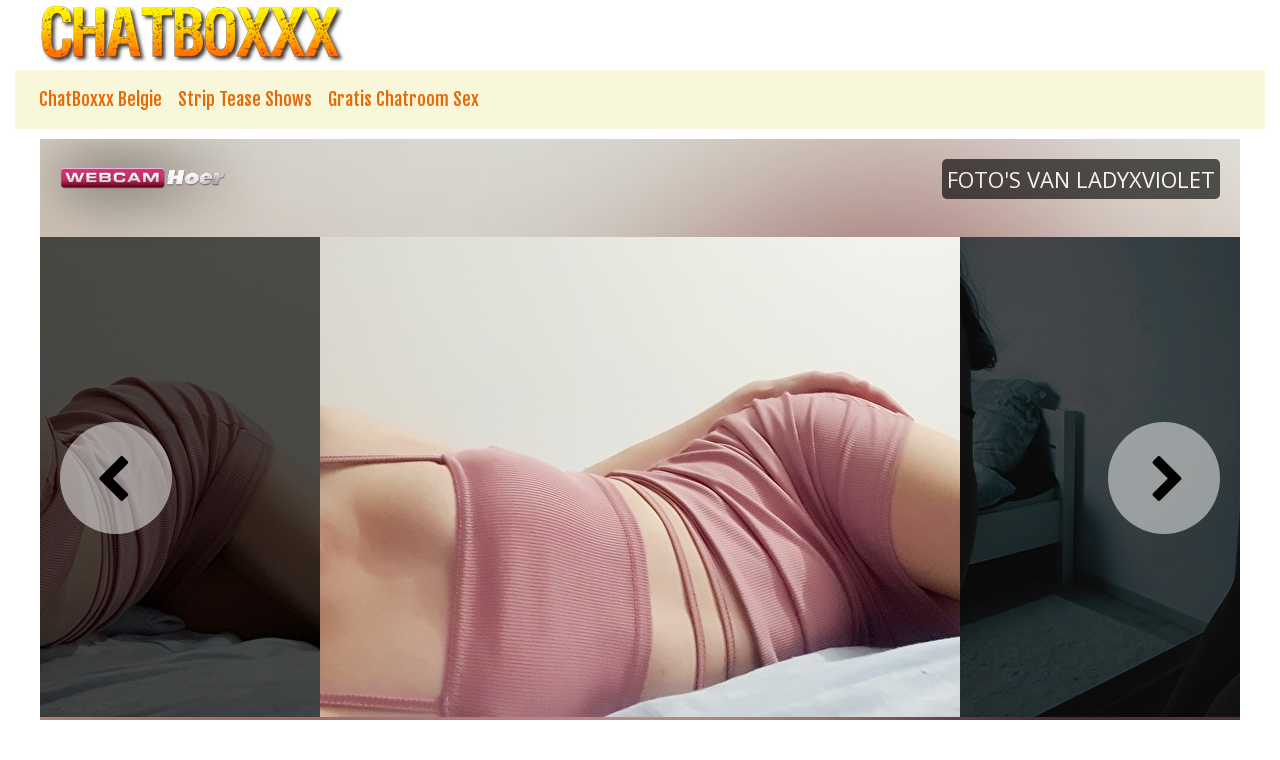

--- FILE ---
content_type: text/html; charset=UTF-8
request_url: https://chatboxxx.be/strip-tease-shows/c170070/reallyshy
body_size: 3097
content:



<!doctype html>
<html lang="nl">
  <head>
	  
		
    <!-- Required meta tags -->
    <meta charset="utf-8">
    <meta name="viewport" content="width=device-width, initial-scale=1, shrink-to-fit=no">

    <!-- Bootstrap CSS -->
    <link rel="stylesheet" href="https://stackpath.bootstrapcdn.com/bootstrap/4.1.0/css/bootstrap.min.css" integrity="sha384-9gVQ4dYFwwWSjIDZnLEWnxCjeSWFphJiwGPXr1jddIhOegiu1FwO5qRGvFXOdJZ4" crossorigin="anonymous">
	<link href="/css/looks.css" rel="stylesheet" type="text/css">

    <title>Cambabe Reallyshy close up vagina webcam - ChatBoxxx Belgie</title>
<meta name="viewport" content="width=device-width, initial-scale=1.0">
<meta name="description" content="Webcam slet Reallyshy neukt met anaal dildo"/>
<meta property="og:title" content="Cam slet Reallyshy laat haar lekkere kut zien" />
<meta property="og:description" content="Reallyshy heeft een mooi strak kutje" />
<meta property="og:url" content="https://chatboxxx.be" /> 	<!-- Matomo -->
<script type="text/javascript">
  var _paq = _paq || [];
  /* tracker methods like "setCustomDimension" should be called before "trackPageView" */
  _paq.push(['trackPageView']);
  _paq.push(['enableLinkTracking']);
  (function() {
    var u="//cs2684.mojohost.com/matomo_focLKXiXw8PmwftV/";
    _paq.push(['setTrackerUrl', u+'piwik.php']);
    _paq.push(['setSiteId', '275']);
    var d=document, g=d.createElement('script'), s=d.getElementsByTagName('script')[0];
    g.type='text/javascript'; g.async=true; g.defer=true; g.src=u+'piwik.js'; s.parentNode.insertBefore(g,s);
  })();
</script>
<noscript><p><img src="//cs2684.mojohost.com/matomo_focLKXiXw8PmwftV/piwik.php?idsite=275&amp;rec=1" style="border:0;" alt="" /></p></noscript>
<!-- End Matomo Code -->	  
  </head>
  <body>
    
		  
	<div class="container-fluid">
		
		<div class="row" style="margin-left: 10px;">
			<img src="/image/logo.png" class="logo">
		</div>
		
<nav class="navbar navbar-expand-lg navbar-light">
  
		
  <button class="navbar-toggler" type="button" data-toggle="collapse" data-target="#navbarSupportedContent" aria-controls="navbarSupportedContent" aria-expanded="false" aria-label="Toggle navigation">
    <span class="navbar-toggler-icon"></span>
  </button>
	<img src="/image/logo.png" class="logo2">
  <div class="collapse navbar-collapse" id="navbarSupportedContent">
    <ul class="navbar-nav mr-auto">
      <li class="nav-item">
        <a class="nav-link" href="/">ChatBoxxx Belgie</a>
      </li>
      <li class="nav-item">
        <a class="nav-link" href="/strip-tease-shows.php">Strip Tease Shows</a>
      </li>
      <li class="nav-item">
        <a class="nav-link" href="/gratis-chatroom-sex.php">Gratis Chatroom Sex</a>
      </li>
    </ul>
  </div>
</nav>
<div class="xcamsiframe">	
	<iframe src="https://tools.chatboxxx.be/noaabd/cp/mhb/index.php?submitconfig=0&promo=evelive&subid1=&subid2=&wl_cf1=X13983&ur=aHR0cDovL3dlYmNhbWhvZXIubmw%3D&cf0=pc3&cf2=&cfsa2=&lang_preview=nl&sound=0&lgUrl=aHR0cHM6Ly9jYW1zLmltYWdlcy1kbnhsaXZlLmNvbS93aGl0ZWxhYmVsL2xvZ28vMTc5OTgucG5n&br=0&redirect=chat&model=c170070&libg=000000&minicolor_libg=000000&litc=ffffff&licc=5eb400&minicolor_licc=5EB400&fibg=5eb400&fitc=ffffff&sbb=0&nbg=000000&ntc=ffffff&scbg=1dae50&scrbg=17833d&sctc=ffffff&scrtc=ffffff&pop=0.5&pbg=000000&minicolor_pbg=000000&ptc=ffffff&minicolor_ptc=FFFFFF&cbg=1dae50&minicolor_cbg=1DAE50&crbg=17833d&minicolor_crbg=17833D&ctc=ffffff&minicolor_ctc=FFFFFF&crtc=ffffff&minicolor_crtc=FFFFFF&gt=1&gtop=0.8&gtbg=000000&minicolor_gtbg=000000&gttc=ffffff&minicolor_gttc=FFFFFF&gnop=0.5&gnbg=ffffff&minicolor_gnbg=FFFFFF&gntc=000000&minicolor_gntc=000000&gov=000000&minicolor_gov=000000&ct=eyJlbiI6IkpvaW4gaGVyIHNob3ciLCJmciI6IlJlam9pbmRyZSBzb24gc2hvdyIsImRlIjoiU2llaCBEaXIgaWhyZSBTaG93IGFuIiwibmwiOiJCZWtpamsgaGFhciBzaG93IiwiZXMiOiJWZXIgc3Ugc2hvdyIsIml0IjoiVW5pcnNpIGFsIHN1byBzaG93In0%3D&product=wl&li=0&lia=0&fi=0&aabd=tools.chatboxxx.be&comfrom=950114" width="100%" height="100%" frameborder="0" marginheight="0" marginwidth="0" scrolling="no" style="max-width:1200px;min-width:300px;height:75vw" ></iframe></div>
		
		<div class="text-center">
			<div class="navigationlinks">
				<a href="https://chatboxxx.be/strip-tease-shows/c262991/AmelieKeys">Volgende</a> -  
				<a href="https://webcamhoer.nl/nl/profiel/reallyshy/">Profiel</a> - 
				<a href="https://webcamhoer.nl/nl/login/reallyshy/">Privé Chat</a>
			</div>
		</div>
		<hr>
			
	<div class="row list">
		        
 

<div class="modelblock">   
<li>
    <div class="col roundedcorners">
		<div class="row">
		<a href="/strip-tease-shows/c199487/biglabia"><img src="/./pictures/xcams/chatboxxx-belgie-biglabia.jpg" alt="Biglabia" class="img-fluid rounded modelimage"></a>
		
			<div class="caption">Biglabia</div>
		
		</div>
    </div>
</li>
</div>
		
	
            
 

<div class="modelblock">   
<li>
    <div class="col roundedcorners">
		<div class="row">
		<a href="/strip-tease-shows/c228385/Songbird"><img src="/./pictures/xcams/chatboxxx-belgie-Songbird.jpg" alt="Songbird" class="img-fluid rounded modelimage"></a>
		
			<div class="caption">Songbird</div>
		
		</div>
    </div>
</li>
</div>
		
	
            
 

<div class="modelblock">   
<li>
    <div class="col roundedcorners">
		<div class="row">
		<a href="/strip-tease-shows/c102388/WonderLanda"><img src="/./pictures/xcams/chatboxxx-belgie-WonderLanda.jpg" alt="Wonderlanda" class="img-fluid rounded modelimage"></a>
		
			<div class="caption">Wonderlanda</div>
		
		</div>
    </div>
</li>
</div>
		
	
            
 

<div class="modelblock">   
<li>
    <div class="col roundedcorners">
		<div class="row">
		<a href="/strip-tease-shows/c40255/Desiree440"><img src="/./pictures/xcams/chatboxxx-belgie-Desiree440.jpg" alt="Desiree440" class="img-fluid rounded modelimage"></a>
		
			<div class="caption">Desiree440</div>
		
		</div>
    </div>
</li>
</div>
		
	
            
 

<div class="modelblock">   
<li>
    <div class="col roundedcorners">
		<div class="row">
		<a href="/strip-tease-shows/c91183/sofie"><img src="/./pictures/xcams/chatboxxx-belgie-sofie.jpg" alt="Sofie" class="img-fluid rounded modelimage"></a>
		
			<div class="caption">Sofie</div>
		
		</div>
    </div>
</li>
</div>
		
	
            
 

<div class="modelblock">   
<li>
    <div class="col roundedcorners">
		<div class="row">
		<a href="/strip-tease-shows/c278612/ManuLima"><img src="/./pictures/xcams/chatboxxx-belgie-ManuLima.jpg" alt="Manulima" class="img-fluid rounded modelimage"></a>
		
			<div class="caption">Manulima</div>
		
		</div>
    </div>
</li>
</div>
		
	
            
 

<div class="modelblock">   
<li>
    <div class="col roundedcorners">
		<div class="row">
		<a href="/strip-tease-shows/c139217/DeniseStarX"><img src="/./pictures/xcams/chatboxxx-belgie-DeniseStarX.jpg" alt="Denisestarx" class="img-fluid rounded modelimage"></a>
		
			<div class="caption">Denisestarx</div>
		
		</div>
    </div>
</li>
</div>
		
	
            
 

<div class="modelblock">   
<li>
    <div class="col roundedcorners">
		<div class="row">
		<a href="/strip-tease-shows/c123879/HotCleo29"><img src="/./pictures/xcams/chatboxxx-belgie-HotCleo29.jpg" alt="Hotcleo29" class="img-fluid rounded modelimage"></a>
		
			<div class="caption">Hotcleo29</div>
		
		</div>
    </div>
</li>
</div>
		
	
            
 

<div class="modelblock">   
<li>
    <div class="col roundedcorners">
		<div class="row">
		<a href="/strip-tease-shows/c279306/TattooTemptress"><img src="/./pictures/xcams/chatboxxx-belgie-TattooTemptress.jpg" alt="Tattootemptress" class="img-fluid rounded modelimage"></a>
		
			<div class="caption">Tattootemptress</div>
		
		</div>
    </div>
</li>
</div>
		
	
            
 

<div class="modelblock">   
<li>
    <div class="col roundedcorners">
		<div class="row">
		<a href="/strip-tease-shows/c252503/YourPussy"><img src="/./pictures/xcams/chatboxxx-belgie-YourPussy.jpg" alt="Yourpussy" class="img-fluid rounded modelimage"></a>
		
			<div class="caption">Yourpussy</div>
		
		</div>
    </div>
</li>
</div>
		
	
            
 

<div class="modelblock">   
<li>
    <div class="col roundedcorners">
		<div class="row">
		<a href="/strip-tease-shows/c279777/obscenexxx"><img src="/./pictures/xcams/chatboxxx-belgie-obscenexxx.jpg" alt="Obscenexxx" class="img-fluid rounded modelimage"></a>
		
			<div class="caption">Obscenexxx</div>
		
		</div>
    </div>
</li>
</div>
		
	
            
 

<div class="modelblock">   
<li>
    <div class="col roundedcorners">
		<div class="row">
		<a href="/strip-tease-shows/c275253/Dashenkaa"><img src="/./pictures/xcams/chatboxxx-belgie-Dashenkaa.jpg" alt="Dashenkaa" class="img-fluid rounded modelimage"></a>
		
			<div class="caption">Dashenkaa</div>
		
		</div>
    </div>
</li>
</div>
		
	
            
 

<div class="modelblock">   
<li>
    <div class="col roundedcorners">
		<div class="row">
		<a href="/strip-tease-shows/c271431/Zelie3131"><img src="/./pictures/xcams/chatboxxx-belgie-Zelie3131.jpg" alt="Zelie3131" class="img-fluid rounded modelimage"></a>
		
			<div class="caption">Zelie3131</div>
		
		</div>
    </div>
</li>
</div>
		
	
            
 

<div class="modelblock">   
<li>
    <div class="col roundedcorners">
		<div class="row">
		<a href="/strip-tease-shows/c214633/Lillly"><img src="/./pictures/xcams/chatboxxx-belgie-Lillly.jpg" alt="Lillly" class="img-fluid rounded modelimage"></a>
		
			<div class="caption">Lillly</div>
		
		</div>
    </div>
</li>
</div>
		
	
            
 

<div class="modelblock">   
<li>
    <div class="col roundedcorners">
		<div class="row">
		<a href="/strip-tease-shows/c267874/AprilLady01"><img src="/./pictures/xcams/chatboxxx-belgie-AprilLady01.jpg" alt="Aprillady01" class="img-fluid rounded modelimage"></a>
		
			<div class="caption">Aprillady01</div>
		
		</div>
    </div>
</li>
</div>
		
	
            
 

<div class="modelblock">   
<li>
    <div class="col roundedcorners">
		<div class="row">
		<a href="/strip-tease-shows/c238899/RightChoice"><img src="/./pictures/xcams/chatboxxx-belgie-RightChoice.jpg" alt="Rightchoice" class="img-fluid rounded modelimage"></a>
		
			<div class="caption">Rightchoice</div>
		
		</div>
    </div>
</li>
</div>
		
	
            
 

<div class="modelblock">   
<li>
    <div class="col roundedcorners">
		<div class="row">
		<a href="/strip-tease-shows/c243546/Geilduiveltj"><img src="/./pictures/xcams/chatboxxx-belgie-Geilduiveltj.jpg" alt="Geilduiveltj" class="img-fluid rounded modelimage"></a>
		
			<div class="caption">Geilduiveltj</div>
		
		</div>
    </div>
</li>
</div>
		
	
            
 

<div class="modelblock">   
<li>
    <div class="col roundedcorners">
		<div class="row">
		<a href="/strip-tease-shows/c275088/LexiRussell"><img src="/./pictures/xcams/chatboxxx-belgie-LexiRussell.jpg" alt="Lexirussell" class="img-fluid rounded modelimage"></a>
		
			<div class="caption">Lexirussell</div>
		
		</div>
    </div>
</li>
</div>
		
	
    	</div>
		
	<div class="card-footer text-center">
	<div class="container-fluid">	
			<a rel="nofollow" target="_blank" href="http://www.camspower.com/?lang=nl&pid=950114&tp=2">Webmasters</a> | <a rel="nofollow" target="_blank" href="http://www.xmodels.com/nl/?comfrom=950114&refType=life">Cam Model Worden</a>
	</div>
	<div class="container-fluid">	
			&copy; chatboxxx.be	</div>
</div>		
	</div>

    <!-- Optional JavaScript -->
    <!-- jQuery first, then Popper.js, then Bootstrap JS -->
    <script src="https://code.jquery.com/jquery-3.3.1.slim.min.js" integrity="sha384-q8i/X+965DzO0rT7abK41JStQIAqVgRVzpbzo5smXKp4YfRvH+8abtTE1Pi6jizo" crossorigin="anonymous"></script>
    <script src="https://cdnjs.cloudflare.com/ajax/libs/popper.js/1.14.0/umd/popper.min.js" integrity="sha384-cs/chFZiN24E4KMATLdqdvsezGxaGsi4hLGOzlXwp5UZB1LY//20VyM2taTB4QvJ" crossorigin="anonymous"></script>
    <script src="https://stackpath.bootstrapcdn.com/bootstrap/4.1.0/js/bootstrap.min.js" integrity="sha384-uefMccjFJAIv6A+rW+L4AHf99KvxDjWSu1z9VI8SKNVmz4sk7buKt/6v9KI65qnm" crossorigin="anonymous"></script>
  </body>
</html>

--- FILE ---
content_type: text/html; charset=UTF-8
request_url: https://tools.chatboxxx.be/noaabd/cp/mhb/index.php?submitconfig=0&promo=evelive&subid1=&subid2=&wl_cf1=X13983&ur=aHR0cDovL3dlYmNhbWhvZXIubmw%3D&cf0=pc3&cf2=&cfsa2=&lang_preview=nl&sound=0&lgUrl=aHR0cHM6Ly9jYW1zLmltYWdlcy1kbnhsaXZlLmNvbS93aGl0ZWxhYmVsL2xvZ28vMTc5OTgucG5n&br=0&redirect=chat&model=c170070&libg=000000&minicolor_libg=000000&litc=ffffff&licc=5eb400&minicolor_licc=5EB400&fibg=5eb400&fitc=ffffff&sbb=0&nbg=000000&ntc=ffffff&scbg=1dae50&scrbg=17833d&sctc=ffffff&scrtc=ffffff&pop=0.5&pbg=000000&minicolor_pbg=000000&ptc=ffffff&minicolor_ptc=FFFFFF&cbg=1dae50&minicolor_cbg=1DAE50&crbg=17833d&minicolor_crbg=17833D&ctc=ffffff&minicolor_ctc=FFFFFF&crtc=ffffff&minicolor_crtc=FFFFFF&gt=1&gtop=0.8&gtbg=000000&minicolor_gtbg=000000&gttc=ffffff&minicolor_gttc=FFFFFF&gnop=0.5&gnbg=ffffff&minicolor_gnbg=FFFFFF&gntc=000000&minicolor_gntc=000000&gov=000000&minicolor_gov=000000&ct=eyJlbiI6IkpvaW4gaGVyIHNob3ciLCJmciI6IlJlam9pbmRyZSBzb24gc2hvdyIsImRlIjoiU2llaCBEaXIgaWhyZSBTaG93IGFuIiwibmwiOiJCZWtpamsgaGFhciBzaG93IiwiZXMiOiJWZXIgc3Ugc2hvdyIsIml0IjoiVW5pcnNpIGFsIHN1byBzaG93In0%3D&product=wl&li=0&lia=0&fi=0&aabd=tools.chatboxxx.be&comfrom=950114
body_size: 1712
content:
<!DOCTYPE html>
<html lang="uk" class="uk">
<head>
	<title>Model Highlight Banner</title>
	<!--META-->
	<meta http-equiv="Content-Type" content="text/html; charset=utf-8" />
	<meta name="viewport" content="initial-scale = 1.0,maximum-scale = 1.0, viewport-fit=cover,width=device-width" />
	<meta  name="viewport" content="width=device-width, initial-scale=1.0" />
			
	<!--SCRIPTS JS -->
		<script type="text/javascript" src="https://cdnjs.cloudflare.com/ajax/libs/jquery/2.2.4/jquery.min.js" integrity="sha256-BbhdlvQf/xTY9gja0Dq3HiwQF8LaCRTXxZKRutelT44=" crossorigin="anonymous"></script>
<script type="text/javascript" src="https://cdnjs.cloudflare.com/ajax/libs/slick-carousel/1.6.0/slick.min.js" integrity="sha256-4Cr335oZDYg4Di3OwgUOyqSTri0jUm2+7Gf2kH3zp1I=" crossorigin="anonymous"></script>
<script type="text/javascript" src="https://cdnjs.cloudflare.com/ajax/libs/modernizr/2.8.3/modernizr.min.js" integrity="sha256-0rguYS0qgS6L4qVzANq4kjxPLtvnp5nn2nB5G1lWRv4=" crossorigin="anonymous"></script>
<script type="text/javascript" src="https://tools.chatboxxx.be/noaabd/assets/cp/js/common/iphone-inline-video.browser.js"></script>
<script type="text/javascript" src="https://tools.chatboxxx.be/noaabd/assets/cp/js/mhb/scripts.js"></script>
	
		<script>
			$(document).ready(function(){
				$.mhb({
					es: '0',
					modelUrl: 'https://webcamhoer.nl/nl/chatfs/c170070/?comfrom=950114&cf0=pc3&cf2=&cfsa2=&cfsa1=O274&cf1=X13983&ppd=1',
					productUrl: 'https://webcamhoer.nl/nl/?comfrom=950114&cf0=pc3&cf2=&cfsa2=&cfsa1=O274&cf1=X13983&ppd=1',
					isAndroid: '0'
				});
			});
		</script>
		
	
	<!--STYLES CSS -->
	<link href="https://tools.chatboxxx.be/noaabd/assets/cp/css/mhb/style.css" rel="stylesheet" />
<link href="https://cdnjs.cloudflare.com/ajax/libs/font-awesome/4.7.0/css/font-awesome.min.css" rel="stylesheet" />
<link href="https://cdnjs.cloudflare.com/ajax/libs/slick-carousel/1.6.0/slick.min.css" rel="stylesheet" />
<link href="https://fonts.googleapis.com/css?family=Open+Sans" rel="stylesheet" />
	
		
		<style>
			.mhb-button.active {
				background-color: #1dae50;
				color: #ffffff;
			}
			.mhb-button.rollover{
				background-color: #17833d;
				color: #ffffff;
			}

			.stream-button.active{
				background-color: #1dae50;
				color: #ffffff;
			}
			.stream-button.rollover{
				background-color: #17833d;
				color: #ffffff;
			}

			.arrow.active{
				background-color: rgba(255,255,255,0.5);
			}
			.arrow.rollover{
				background-color: rgba(255,255,255,1);
			}
			.first-screen, .end-screen, .offline-screen{
				-webkit-transform: rotate(0.000001deg);
				-webkit-border-radius: 0px;
				-moz-border-radius: 0px;
				border-radius: 0px;
			}
		</style>
		
	<link rel="shortcut icon" href="" type="image/x-icon"/>
	
</head><body>
    <div class="mhb-container">
		<div class="mhb first-screen hide">
			<div class="mhb_top-content">
				<img class="mhb_img" src="https://xcams.images-dnxlive.com/pictures/c170070_picture68cc13f52088a.jpg"/>
				<video class="mhb_video" muted autoplay no-controls webkit-playsinline playsinline type='video/mp4' src="">
				</video>
				<div class="logo">
										<img class="logo_img" src="https://cams.images-dnxlive.com/whitelabel/logo/17998.png" />
									</div>
				<div class="icons-container">
					<div class="icons">
																		                        <div id="soundController" class="sound2">
                            <div class="soundWraper"></div>
                            <object class="soundOn" type="image/svg+xml" data="https://tools.chatboxxx.be/noaabd/assets/cp/img/lfb/sound_on.svg" style="display: none"></object>
                            <object class="soundOff" type="image/svg+xml" data="https://tools.chatboxxx.be/noaabd/assets/cp/img/lfb/sound_off.svg" style="display: block"></object>
                        </div>
											</div>
				</div>
			</div>
		
			
						<div class="nickname" style="background-color: rgba(0,0,0,0.8); color: #ffffff;">
				<p>LadyxViolet</p>
			</div>	
			<button type="button" class="button stream-button active"><span>Bekijk haar show</span></button>
			
            
		</div>

		<div class="mhb end-screen hide" style="display:none">
			<canvas class="end-screen-canvas" width="100%" height="100%"></canvas>
			<div class="mhb_top-content">
								<div class="logo">
					<img class="logo_img" src="https://cams.images-dnxlive.com/whitelabel/logo/17998.png" />
				</div>
							</div>
			<div class="mhb-profile-container">
				<div class="mhb-profile" style="background-color: rgba(0,0,0,0.5); color: #ffffff;">
                    <div class="mhb-profile-picture" style="background-image: url('https://xcams.images-dnxlive.com/pictures/c170070_picture68cc13f52088a.jpg')">
                    </div>
					<div class="mhb-profile-info">
						<p class="mhb-nickname">LadyxViolet</p>
						<p><span>26</span> jaar</p>
					</div>
				</div>
				<button type="button" class="button mhb-button active"><span>Bekijk haar show</span></button>
			</div>
		</div>


		<div class="mhb offline-screen " style="">
			<div class="mhb_top-content">
								<div class="logo slide-logo">
					<img class="logo_img" src="https://cams.images-dnxlive.com/whitelabel/logo/17998.png" />
				</div>
												<div class="icons-container gallery-name-container ">
					<p class="gallery-name" style="background-color: rgba(0,0,0,0.8); color: #ffffff;">
						<span>
						Foto's van LadyxViolet						</span>
					</p>
				</div>
							</div>
			<div class="mhb-profile-container slide-container">
				<section class="center slider">
										<div>
                        <div class="slide-overlay" style="background-color: #000000;"></div>
						<img src="https://xcams.images-dnxlive.com/pictures/c170070_picture68cc13f52088a.jpg">
					</div>
										<div>
                        <div class="slide-overlay" style="background-color: #000000;"></div>
						<img src="https://xcams.images-dnxlive.com/pictures/c170070_picture68cc1690ae2c4.jpg">
					</div>
										<div>
                        <div class="slide-overlay" style="background-color: #000000;"></div>
						<img src="https://xcams.images-dnxlive.com/pictures/c170070_picture68cc16ae875c0.jpg">
					</div>
										<div>
                        <div class="slide-overlay" style="background-color: #000000;"></div>
						<img src="https://xcams.images-dnxlive.com/pictures/c170070_picture64472759a7658.jpg">
					</div>
									</section>
				<div class="arrow arrow-left active">
					<i class="fa fa-chevron-left" aria-hidden="true" style="color: #000000;"></i>
				</div>
				<div class="arrow arrow-right active">
					<i class="fa fa-chevron-right" aria-hidden="true" style="color: #000000;"></i>
				</div>
			</div>
		</div>
    </div>

</body>
</html>